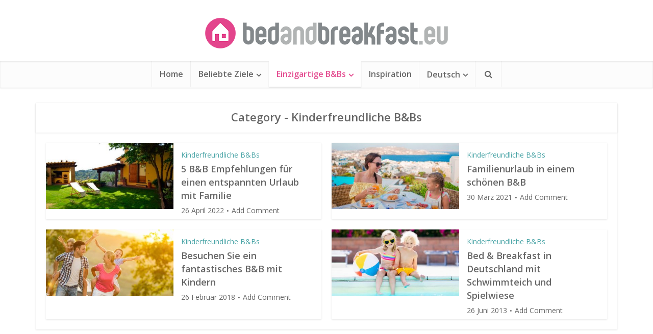

--- FILE ---
content_type: text/html; charset=UTF-8
request_url: https://www.bedandbreakfast.eu/blog/de/category/kinder-willkommen-2/
body_size: 16653
content:
<!DOCTYPE html>
<html lang="de-DE" class="no-js no-svg">

<head>

<meta http-equiv="Content-Type" content="text/html; charset=UTF-8" />
<meta name="viewport" content="user-scalable=yes, width=device-width, initial-scale=1.0, maximum-scale=1, minimum-scale=1">
<link rel="profile" href="https://gmpg.org/xfn/11" />

<meta name='robots' content='index, follow, max-image-preview:large, max-snippet:-1, max-video-preview:-1' />
	<style>img:is([sizes="auto" i], [sizes^="auto," i]) { contain-intrinsic-size: 3000px 1500px }</style>
	<link rel="alternate" hreflang="nl" href="https://www.bedandbreakfast.eu/blog/nl/category/kindvriendelijk-2/" />
<link rel="alternate" hreflang="en" href="https://www.bedandbreakfast.eu/blog/category/child-friendly-bb/" />
<link rel="alternate" hreflang="fr" href="https://www.bedandbreakfast.eu/blog/fr/category/enfants-bienvenus-2/" />
<link rel="alternate" hreflang="de" href="https://www.bedandbreakfast.eu/blog/de/category/kinder-willkommen-2/" />
<link rel="alternate" hreflang="it" href="https://www.bedandbreakfast.eu/blog/it/category/bambini-benvenuti-2/" />
<link rel="alternate" hreflang="es" href="https://www.bedandbreakfast.eu/blog/es/category/ninos-bienvenidos-2/" />
<link rel="alternate" hreflang="x-default" href="https://www.bedandbreakfast.eu/blog/category/child-friendly-bb/" />

	<!-- This site is optimized with the Yoast SEO plugin v26.7 - https://yoast.com/wordpress/plugins/seo/ -->
	<title>Kinderfreundliche B&amp;Bs Archives - Bed and Breakfast Blog | Bedandbreakfast.eu</title>
	<link rel="canonical" href="https://www.bedandbreakfast.eu/blog/de/category/kinder-willkommen-2/" />
	<meta property="og:locale" content="de_DE" />
	<meta property="og:type" content="article" />
	<meta property="og:title" content="Kinderfreundliche B&amp;Bs Archives - Bed and Breakfast Blog | Bedandbreakfast.eu" />
	<meta property="og:url" content="https://www.bedandbreakfast.eu/blog/de/category/kinder-willkommen-2/" />
	<meta property="og:site_name" content="Bed and Breakfast Blog | Bedandbreakfast.eu" />
	<meta name="twitter:card" content="summary_large_image" />
	<script type="application/ld+json" class="yoast-schema-graph">{"@context":"https://schema.org","@graph":[{"@type":"CollectionPage","@id":"https://www.bedandbreakfast.eu/blog/de/category/kinder-willkommen-2/","url":"https://www.bedandbreakfast.eu/blog/de/category/kinder-willkommen-2/","name":"Kinderfreundliche B&amp;Bs Archives - Bed and Breakfast Blog | Bedandbreakfast.eu","isPartOf":{"@id":"https://www.bedandbreakfast.eu/blog/nl/#website"},"primaryImageOfPage":{"@id":"https://www.bedandbreakfast.eu/blog/de/category/kinder-willkommen-2/#primaryimage"},"image":{"@id":"https://www.bedandbreakfast.eu/blog/de/category/kinder-willkommen-2/#primaryimage"},"thumbnailUrl":"https://blog.bedandbreakfast.eu/wp-content/uploads/2022/03/Header_family_BB.jpg","breadcrumb":{"@id":"https://www.bedandbreakfast.eu/blog/de/category/kinder-willkommen-2/#breadcrumb"},"inLanguage":"de"},{"@type":"ImageObject","inLanguage":"de","@id":"https://www.bedandbreakfast.eu/blog/de/category/kinder-willkommen-2/#primaryimage","url":"https://blog.bedandbreakfast.eu/wp-content/uploads/2022/03/Header_family_BB.jpg","contentUrl":"https://blog.bedandbreakfast.eu/wp-content/uploads/2022/03/Header_family_BB.jpg","width":1140,"height":453},{"@type":"BreadcrumbList","@id":"https://www.bedandbreakfast.eu/blog/de/category/kinder-willkommen-2/#breadcrumb","itemListElement":[{"@type":"ListItem","position":1,"name":"Home","item":"https://www.bedandbreakfast.eu/blog/de/"},{"@type":"ListItem","position":2,"name":"Kinderfreundliche B&amp;Bs"}]},{"@type":"WebSite","@id":"https://www.bedandbreakfast.eu/blog/nl/#website","url":"https://www.bedandbreakfast.eu/blog/nl/","name":"Bed and Breakfast Blog | Bedandbreakfast.eu","description":"Ein Blog von Bedandbreakfast.eu über ganz besondere Bed &amp; Breakfasts. Neue Inspirationen und Tipps für Übernachtungen und Kurztrips in Europas schönsten B&amp;Bs. ","potentialAction":[{"@type":"SearchAction","target":{"@type":"EntryPoint","urlTemplate":"https://www.bedandbreakfast.eu/blog/nl/?s={search_term_string}"},"query-input":{"@type":"PropertyValueSpecification","valueRequired":true,"valueName":"search_term_string"}}],"inLanguage":"de"}]}</script>
	<!-- / Yoast SEO plugin. -->


<link rel='dns-prefetch' href='//static.addtoany.com' />
<link rel='dns-prefetch' href='//stats.wp.com' />
<link rel='dns-prefetch' href='//fonts.googleapis.com' />
<link rel='dns-prefetch' href='//v0.wordpress.com' />
<link rel="alternate" type="application/rss+xml" title="Bed and Breakfast Blog | Bedandbreakfast.eu &raquo; Feed" href="https://www.bedandbreakfast.eu/blog/de/feed/" />
<link rel="alternate" type="application/rss+xml" title="Bed and Breakfast Blog | Bedandbreakfast.eu &raquo; Kommentar-Feed" href="https://www.bedandbreakfast.eu/blog/de/comments/feed/" />
<script type="text/javascript" id="wpp-js" src="https://blog.bedandbreakfast.eu/wp-content/plugins/wordpress-popular-posts/assets/js/wpp.min.js?ver=7.3.6" data-sampling="0" data-sampling-rate="100" data-api-url="https://www.bedandbreakfast.eu/blog/de/wp-json/wordpress-popular-posts" data-post-id="0" data-token="56b4f6596d" data-lang="0" data-debug="0"></script>
<link rel="alternate" type="application/rss+xml" title="Bed and Breakfast Blog | Bedandbreakfast.eu &raquo; Kinderfreundliche B&amp;Bs Kategorie-Feed" href="https://www.bedandbreakfast.eu/blog/de/category/kinder-willkommen-2/feed/" />
		<!-- This site uses the Google Analytics by MonsterInsights plugin v9.3.0 - Using Analytics tracking - https://www.monsterinsights.com/ -->
							<script src="//www.googletagmanager.com/gtag/js?id=G-H6R3J6L99F"  data-cfasync="false" data-wpfc-render="false" type="text/javascript" async></script>
			<script data-cfasync="false" data-wpfc-render="false" type="text/javascript">
				var mi_version = '9.3.0';
				var mi_track_user = true;
				var mi_no_track_reason = '';
								var MonsterInsightsDefaultLocations = {"page_location":"https:\/\/blog.bedandbreakfast.eu\/de\/category\/kinder-willkommen-2\/"};
				if ( typeof MonsterInsightsPrivacyGuardFilter === 'function' ) {
					var MonsterInsightsLocations = (typeof MonsterInsightsExcludeQuery === 'object') ? MonsterInsightsPrivacyGuardFilter( MonsterInsightsExcludeQuery ) : MonsterInsightsPrivacyGuardFilter( MonsterInsightsDefaultLocations );
				} else {
					var MonsterInsightsLocations = (typeof MonsterInsightsExcludeQuery === 'object') ? MonsterInsightsExcludeQuery : MonsterInsightsDefaultLocations;
				}

								var disableStrs = [
										'ga-disable-G-H6R3J6L99F',
									];

				/* Function to detect opted out users */
				function __gtagTrackerIsOptedOut() {
					for (var index = 0; index < disableStrs.length; index++) {
						if (document.cookie.indexOf(disableStrs[index] + '=true') > -1) {
							return true;
						}
					}

					return false;
				}

				/* Disable tracking if the opt-out cookie exists. */
				if (__gtagTrackerIsOptedOut()) {
					for (var index = 0; index < disableStrs.length; index++) {
						window[disableStrs[index]] = true;
					}
				}

				/* Opt-out function */
				function __gtagTrackerOptout() {
					for (var index = 0; index < disableStrs.length; index++) {
						document.cookie = disableStrs[index] + '=true; expires=Thu, 31 Dec 2099 23:59:59 UTC; path=/';
						window[disableStrs[index]] = true;
					}
				}

				if ('undefined' === typeof gaOptout) {
					function gaOptout() {
						__gtagTrackerOptout();
					}
				}
								window.dataLayer = window.dataLayer || [];

				window.MonsterInsightsDualTracker = {
					helpers: {},
					trackers: {},
				};
				if (mi_track_user) {
					function __gtagDataLayer() {
						dataLayer.push(arguments);
					}

					function __gtagTracker(type, name, parameters) {
						if (!parameters) {
							parameters = {};
						}

						if (parameters.send_to) {
							__gtagDataLayer.apply(null, arguments);
							return;
						}

						if (type === 'event') {
														parameters.send_to = monsterinsights_frontend.v4_id;
							var hookName = name;
							if (typeof parameters['event_category'] !== 'undefined') {
								hookName = parameters['event_category'] + ':' + name;
							}

							if (typeof MonsterInsightsDualTracker.trackers[hookName] !== 'undefined') {
								MonsterInsightsDualTracker.trackers[hookName](parameters);
							} else {
								__gtagDataLayer('event', name, parameters);
							}
							
						} else {
							__gtagDataLayer.apply(null, arguments);
						}
					}

					__gtagTracker('js', new Date());
					__gtagTracker('set', {
						'developer_id.dZGIzZG': true,
											});
					if ( MonsterInsightsLocations.page_location ) {
						__gtagTracker('set', MonsterInsightsLocations);
					}
										__gtagTracker('config', 'G-H6R3J6L99F', {"forceSSL":"true"} );
															window.gtag = __gtagTracker;										(function () {
						/* https://developers.google.com/analytics/devguides/collection/analyticsjs/ */
						/* ga and __gaTracker compatibility shim. */
						var noopfn = function () {
							return null;
						};
						var newtracker = function () {
							return new Tracker();
						};
						var Tracker = function () {
							return null;
						};
						var p = Tracker.prototype;
						p.get = noopfn;
						p.set = noopfn;
						p.send = function () {
							var args = Array.prototype.slice.call(arguments);
							args.unshift('send');
							__gaTracker.apply(null, args);
						};
						var __gaTracker = function () {
							var len = arguments.length;
							if (len === 0) {
								return;
							}
							var f = arguments[len - 1];
							if (typeof f !== 'object' || f === null || typeof f.hitCallback !== 'function') {
								if ('send' === arguments[0]) {
									var hitConverted, hitObject = false, action;
									if ('event' === arguments[1]) {
										if ('undefined' !== typeof arguments[3]) {
											hitObject = {
												'eventAction': arguments[3],
												'eventCategory': arguments[2],
												'eventLabel': arguments[4],
												'value': arguments[5] ? arguments[5] : 1,
											}
										}
									}
									if ('pageview' === arguments[1]) {
										if ('undefined' !== typeof arguments[2]) {
											hitObject = {
												'eventAction': 'page_view',
												'page_path': arguments[2],
											}
										}
									}
									if (typeof arguments[2] === 'object') {
										hitObject = arguments[2];
									}
									if (typeof arguments[5] === 'object') {
										Object.assign(hitObject, arguments[5]);
									}
									if ('undefined' !== typeof arguments[1].hitType) {
										hitObject = arguments[1];
										if ('pageview' === hitObject.hitType) {
											hitObject.eventAction = 'page_view';
										}
									}
									if (hitObject) {
										action = 'timing' === arguments[1].hitType ? 'timing_complete' : hitObject.eventAction;
										hitConverted = mapArgs(hitObject);
										__gtagTracker('event', action, hitConverted);
									}
								}
								return;
							}

							function mapArgs(args) {
								var arg, hit = {};
								var gaMap = {
									'eventCategory': 'event_category',
									'eventAction': 'event_action',
									'eventLabel': 'event_label',
									'eventValue': 'event_value',
									'nonInteraction': 'non_interaction',
									'timingCategory': 'event_category',
									'timingVar': 'name',
									'timingValue': 'value',
									'timingLabel': 'event_label',
									'page': 'page_path',
									'location': 'page_location',
									'title': 'page_title',
									'referrer' : 'page_referrer',
								};
								for (arg in args) {
																		if (!(!args.hasOwnProperty(arg) || !gaMap.hasOwnProperty(arg))) {
										hit[gaMap[arg]] = args[arg];
									} else {
										hit[arg] = args[arg];
									}
								}
								return hit;
							}

							try {
								f.hitCallback();
							} catch (ex) {
							}
						};
						__gaTracker.create = newtracker;
						__gaTracker.getByName = newtracker;
						__gaTracker.getAll = function () {
							return [];
						};
						__gaTracker.remove = noopfn;
						__gaTracker.loaded = true;
						window['__gaTracker'] = __gaTracker;
					})();
									} else {
										console.log("");
					(function () {
						function __gtagTracker() {
							return null;
						}

						window['__gtagTracker'] = __gtagTracker;
						window['gtag'] = __gtagTracker;
					})();
									}
			</script>
				<!-- / Google Analytics by MonsterInsights -->
		<script type="text/javascript">
/* <![CDATA[ */
window._wpemojiSettings = {"baseUrl":"https:\/\/s.w.org\/images\/core\/emoji\/15.0.3\/72x72\/","ext":".png","svgUrl":"https:\/\/s.w.org\/images\/core\/emoji\/15.0.3\/svg\/","svgExt":".svg","source":{"concatemoji":"https:\/\/blog.bedandbreakfast.eu\/wp-includes\/js\/wp-emoji-release.min.js?ver=6.7.4"}};
/*! This file is auto-generated */
!function(i,n){var o,s,e;function c(e){try{var t={supportTests:e,timestamp:(new Date).valueOf()};sessionStorage.setItem(o,JSON.stringify(t))}catch(e){}}function p(e,t,n){e.clearRect(0,0,e.canvas.width,e.canvas.height),e.fillText(t,0,0);var t=new Uint32Array(e.getImageData(0,0,e.canvas.width,e.canvas.height).data),r=(e.clearRect(0,0,e.canvas.width,e.canvas.height),e.fillText(n,0,0),new Uint32Array(e.getImageData(0,0,e.canvas.width,e.canvas.height).data));return t.every(function(e,t){return e===r[t]})}function u(e,t,n){switch(t){case"flag":return n(e,"\ud83c\udff3\ufe0f\u200d\u26a7\ufe0f","\ud83c\udff3\ufe0f\u200b\u26a7\ufe0f")?!1:!n(e,"\ud83c\uddfa\ud83c\uddf3","\ud83c\uddfa\u200b\ud83c\uddf3")&&!n(e,"\ud83c\udff4\udb40\udc67\udb40\udc62\udb40\udc65\udb40\udc6e\udb40\udc67\udb40\udc7f","\ud83c\udff4\u200b\udb40\udc67\u200b\udb40\udc62\u200b\udb40\udc65\u200b\udb40\udc6e\u200b\udb40\udc67\u200b\udb40\udc7f");case"emoji":return!n(e,"\ud83d\udc26\u200d\u2b1b","\ud83d\udc26\u200b\u2b1b")}return!1}function f(e,t,n){var r="undefined"!=typeof WorkerGlobalScope&&self instanceof WorkerGlobalScope?new OffscreenCanvas(300,150):i.createElement("canvas"),a=r.getContext("2d",{willReadFrequently:!0}),o=(a.textBaseline="top",a.font="600 32px Arial",{});return e.forEach(function(e){o[e]=t(a,e,n)}),o}function t(e){var t=i.createElement("script");t.src=e,t.defer=!0,i.head.appendChild(t)}"undefined"!=typeof Promise&&(o="wpEmojiSettingsSupports",s=["flag","emoji"],n.supports={everything:!0,everythingExceptFlag:!0},e=new Promise(function(e){i.addEventListener("DOMContentLoaded",e,{once:!0})}),new Promise(function(t){var n=function(){try{var e=JSON.parse(sessionStorage.getItem(o));if("object"==typeof e&&"number"==typeof e.timestamp&&(new Date).valueOf()<e.timestamp+604800&&"object"==typeof e.supportTests)return e.supportTests}catch(e){}return null}();if(!n){if("undefined"!=typeof Worker&&"undefined"!=typeof OffscreenCanvas&&"undefined"!=typeof URL&&URL.createObjectURL&&"undefined"!=typeof Blob)try{var e="postMessage("+f.toString()+"("+[JSON.stringify(s),u.toString(),p.toString()].join(",")+"));",r=new Blob([e],{type:"text/javascript"}),a=new Worker(URL.createObjectURL(r),{name:"wpTestEmojiSupports"});return void(a.onmessage=function(e){c(n=e.data),a.terminate(),t(n)})}catch(e){}c(n=f(s,u,p))}t(n)}).then(function(e){for(var t in e)n.supports[t]=e[t],n.supports.everything=n.supports.everything&&n.supports[t],"flag"!==t&&(n.supports.everythingExceptFlag=n.supports.everythingExceptFlag&&n.supports[t]);n.supports.everythingExceptFlag=n.supports.everythingExceptFlag&&!n.supports.flag,n.DOMReady=!1,n.readyCallback=function(){n.DOMReady=!0}}).then(function(){return e}).then(function(){var e;n.supports.everything||(n.readyCallback(),(e=n.source||{}).concatemoji?t(e.concatemoji):e.wpemoji&&e.twemoji&&(t(e.twemoji),t(e.wpemoji)))}))}((window,document),window._wpemojiSettings);
/* ]]> */
</script>
<style id='wp-emoji-styles-inline-css' type='text/css'>

	img.wp-smiley, img.emoji {
		display: inline !important;
		border: none !important;
		box-shadow: none !important;
		height: 1em !important;
		width: 1em !important;
		margin: 0 0.07em !important;
		vertical-align: -0.1em !important;
		background: none !important;
		padding: 0 !important;
	}
</style>
<link rel='stylesheet' id='wp-block-library-css' href='https://blog.bedandbreakfast.eu/wp-includes/css/dist/block-library/style.min.css?ver=6.7.4' type='text/css' media='all' />
<style id='co-authors-plus-coauthors-style-inline-css' type='text/css'>
.wp-block-co-authors-plus-coauthors.is-layout-flow [class*=wp-block-co-authors-plus]{display:inline}

</style>
<style id='co-authors-plus-avatar-style-inline-css' type='text/css'>
.wp-block-co-authors-plus-avatar :where(img){height:auto;max-width:100%;vertical-align:bottom}.wp-block-co-authors-plus-coauthors.is-layout-flow .wp-block-co-authors-plus-avatar :where(img){vertical-align:middle}.wp-block-co-authors-plus-avatar:is(.alignleft,.alignright){display:table}.wp-block-co-authors-plus-avatar.aligncenter{display:table;margin-inline:auto}

</style>
<style id='co-authors-plus-image-style-inline-css' type='text/css'>
.wp-block-co-authors-plus-image{margin-bottom:0}.wp-block-co-authors-plus-image :where(img){height:auto;max-width:100%;vertical-align:bottom}.wp-block-co-authors-plus-coauthors.is-layout-flow .wp-block-co-authors-plus-image :where(img){vertical-align:middle}.wp-block-co-authors-plus-image:is(.alignfull,.alignwide) :where(img){width:100%}.wp-block-co-authors-plus-image:is(.alignleft,.alignright){display:table}.wp-block-co-authors-plus-image.aligncenter{display:table;margin-inline:auto}

</style>
<link rel='stylesheet' id='mediaelement-css' href='https://blog.bedandbreakfast.eu/wp-includes/js/mediaelement/mediaelementplayer-legacy.min.css?ver=4.2.17' type='text/css' media='all' />
<link rel='stylesheet' id='wp-mediaelement-css' href='https://blog.bedandbreakfast.eu/wp-includes/js/mediaelement/wp-mediaelement.min.css?ver=6.7.4' type='text/css' media='all' />
<style id='jetpack-sharing-buttons-style-inline-css' type='text/css'>
.jetpack-sharing-buttons__services-list{display:flex;flex-direction:row;flex-wrap:wrap;gap:0;list-style-type:none;margin:5px;padding:0}.jetpack-sharing-buttons__services-list.has-small-icon-size{font-size:12px}.jetpack-sharing-buttons__services-list.has-normal-icon-size{font-size:16px}.jetpack-sharing-buttons__services-list.has-large-icon-size{font-size:24px}.jetpack-sharing-buttons__services-list.has-huge-icon-size{font-size:36px}@media print{.jetpack-sharing-buttons__services-list{display:none!important}}.editor-styles-wrapper .wp-block-jetpack-sharing-buttons{gap:0;padding-inline-start:0}ul.jetpack-sharing-buttons__services-list.has-background{padding:1.25em 2.375em}
</style>
<style id='classic-theme-styles-inline-css' type='text/css'>
/*! This file is auto-generated */
.wp-block-button__link{color:#fff;background-color:#32373c;border-radius:9999px;box-shadow:none;text-decoration:none;padding:calc(.667em + 2px) calc(1.333em + 2px);font-size:1.125em}.wp-block-file__button{background:#32373c;color:#fff;text-decoration:none}
</style>
<style id='global-styles-inline-css' type='text/css'>
:root{--wp--preset--aspect-ratio--square: 1;--wp--preset--aspect-ratio--4-3: 4/3;--wp--preset--aspect-ratio--3-4: 3/4;--wp--preset--aspect-ratio--3-2: 3/2;--wp--preset--aspect-ratio--2-3: 2/3;--wp--preset--aspect-ratio--16-9: 16/9;--wp--preset--aspect-ratio--9-16: 9/16;--wp--preset--color--black: #000000;--wp--preset--color--cyan-bluish-gray: #abb8c3;--wp--preset--color--white: #ffffff;--wp--preset--color--pale-pink: #f78da7;--wp--preset--color--vivid-red: #cf2e2e;--wp--preset--color--luminous-vivid-orange: #ff6900;--wp--preset--color--luminous-vivid-amber: #fcb900;--wp--preset--color--light-green-cyan: #7bdcb5;--wp--preset--color--vivid-green-cyan: #00d084;--wp--preset--color--pale-cyan-blue: #8ed1fc;--wp--preset--color--vivid-cyan-blue: #0693e3;--wp--preset--color--vivid-purple: #9b51e0;--wp--preset--color--vce-acc: #49a4a6;--wp--preset--color--vce-meta: #666666;--wp--preset--color--vce-txt: #666666;--wp--preset--color--vce-bg: #ffffff;--wp--preset--color--vce-cat-0: ;--wp--preset--gradient--vivid-cyan-blue-to-vivid-purple: linear-gradient(135deg,rgba(6,147,227,1) 0%,rgb(155,81,224) 100%);--wp--preset--gradient--light-green-cyan-to-vivid-green-cyan: linear-gradient(135deg,rgb(122,220,180) 0%,rgb(0,208,130) 100%);--wp--preset--gradient--luminous-vivid-amber-to-luminous-vivid-orange: linear-gradient(135deg,rgba(252,185,0,1) 0%,rgba(255,105,0,1) 100%);--wp--preset--gradient--luminous-vivid-orange-to-vivid-red: linear-gradient(135deg,rgba(255,105,0,1) 0%,rgb(207,46,46) 100%);--wp--preset--gradient--very-light-gray-to-cyan-bluish-gray: linear-gradient(135deg,rgb(238,238,238) 0%,rgb(169,184,195) 100%);--wp--preset--gradient--cool-to-warm-spectrum: linear-gradient(135deg,rgb(74,234,220) 0%,rgb(151,120,209) 20%,rgb(207,42,186) 40%,rgb(238,44,130) 60%,rgb(251,105,98) 80%,rgb(254,248,76) 100%);--wp--preset--gradient--blush-light-purple: linear-gradient(135deg,rgb(255,206,236) 0%,rgb(152,150,240) 100%);--wp--preset--gradient--blush-bordeaux: linear-gradient(135deg,rgb(254,205,165) 0%,rgb(254,45,45) 50%,rgb(107,0,62) 100%);--wp--preset--gradient--luminous-dusk: linear-gradient(135deg,rgb(255,203,112) 0%,rgb(199,81,192) 50%,rgb(65,88,208) 100%);--wp--preset--gradient--pale-ocean: linear-gradient(135deg,rgb(255,245,203) 0%,rgb(182,227,212) 50%,rgb(51,167,181) 100%);--wp--preset--gradient--electric-grass: linear-gradient(135deg,rgb(202,248,128) 0%,rgb(113,206,126) 100%);--wp--preset--gradient--midnight: linear-gradient(135deg,rgb(2,3,129) 0%,rgb(40,116,252) 100%);--wp--preset--font-size--small: 13px;--wp--preset--font-size--medium: 20px;--wp--preset--font-size--large: 21px;--wp--preset--font-size--x-large: 42px;--wp--preset--font-size--normal: 16px;--wp--preset--font-size--huge: 28px;--wp--preset--spacing--20: 0.44rem;--wp--preset--spacing--30: 0.67rem;--wp--preset--spacing--40: 1rem;--wp--preset--spacing--50: 1.5rem;--wp--preset--spacing--60: 2.25rem;--wp--preset--spacing--70: 3.38rem;--wp--preset--spacing--80: 5.06rem;--wp--preset--shadow--natural: 6px 6px 9px rgba(0, 0, 0, 0.2);--wp--preset--shadow--deep: 12px 12px 50px rgba(0, 0, 0, 0.4);--wp--preset--shadow--sharp: 6px 6px 0px rgba(0, 0, 0, 0.2);--wp--preset--shadow--outlined: 6px 6px 0px -3px rgba(255, 255, 255, 1), 6px 6px rgba(0, 0, 0, 1);--wp--preset--shadow--crisp: 6px 6px 0px rgba(0, 0, 0, 1);}:where(.is-layout-flex){gap: 0.5em;}:where(.is-layout-grid){gap: 0.5em;}body .is-layout-flex{display: flex;}.is-layout-flex{flex-wrap: wrap;align-items: center;}.is-layout-flex > :is(*, div){margin: 0;}body .is-layout-grid{display: grid;}.is-layout-grid > :is(*, div){margin: 0;}:where(.wp-block-columns.is-layout-flex){gap: 2em;}:where(.wp-block-columns.is-layout-grid){gap: 2em;}:where(.wp-block-post-template.is-layout-flex){gap: 1.25em;}:where(.wp-block-post-template.is-layout-grid){gap: 1.25em;}.has-black-color{color: var(--wp--preset--color--black) !important;}.has-cyan-bluish-gray-color{color: var(--wp--preset--color--cyan-bluish-gray) !important;}.has-white-color{color: var(--wp--preset--color--white) !important;}.has-pale-pink-color{color: var(--wp--preset--color--pale-pink) !important;}.has-vivid-red-color{color: var(--wp--preset--color--vivid-red) !important;}.has-luminous-vivid-orange-color{color: var(--wp--preset--color--luminous-vivid-orange) !important;}.has-luminous-vivid-amber-color{color: var(--wp--preset--color--luminous-vivid-amber) !important;}.has-light-green-cyan-color{color: var(--wp--preset--color--light-green-cyan) !important;}.has-vivid-green-cyan-color{color: var(--wp--preset--color--vivid-green-cyan) !important;}.has-pale-cyan-blue-color{color: var(--wp--preset--color--pale-cyan-blue) !important;}.has-vivid-cyan-blue-color{color: var(--wp--preset--color--vivid-cyan-blue) !important;}.has-vivid-purple-color{color: var(--wp--preset--color--vivid-purple) !important;}.has-black-background-color{background-color: var(--wp--preset--color--black) !important;}.has-cyan-bluish-gray-background-color{background-color: var(--wp--preset--color--cyan-bluish-gray) !important;}.has-white-background-color{background-color: var(--wp--preset--color--white) !important;}.has-pale-pink-background-color{background-color: var(--wp--preset--color--pale-pink) !important;}.has-vivid-red-background-color{background-color: var(--wp--preset--color--vivid-red) !important;}.has-luminous-vivid-orange-background-color{background-color: var(--wp--preset--color--luminous-vivid-orange) !important;}.has-luminous-vivid-amber-background-color{background-color: var(--wp--preset--color--luminous-vivid-amber) !important;}.has-light-green-cyan-background-color{background-color: var(--wp--preset--color--light-green-cyan) !important;}.has-vivid-green-cyan-background-color{background-color: var(--wp--preset--color--vivid-green-cyan) !important;}.has-pale-cyan-blue-background-color{background-color: var(--wp--preset--color--pale-cyan-blue) !important;}.has-vivid-cyan-blue-background-color{background-color: var(--wp--preset--color--vivid-cyan-blue) !important;}.has-vivid-purple-background-color{background-color: var(--wp--preset--color--vivid-purple) !important;}.has-black-border-color{border-color: var(--wp--preset--color--black) !important;}.has-cyan-bluish-gray-border-color{border-color: var(--wp--preset--color--cyan-bluish-gray) !important;}.has-white-border-color{border-color: var(--wp--preset--color--white) !important;}.has-pale-pink-border-color{border-color: var(--wp--preset--color--pale-pink) !important;}.has-vivid-red-border-color{border-color: var(--wp--preset--color--vivid-red) !important;}.has-luminous-vivid-orange-border-color{border-color: var(--wp--preset--color--luminous-vivid-orange) !important;}.has-luminous-vivid-amber-border-color{border-color: var(--wp--preset--color--luminous-vivid-amber) !important;}.has-light-green-cyan-border-color{border-color: var(--wp--preset--color--light-green-cyan) !important;}.has-vivid-green-cyan-border-color{border-color: var(--wp--preset--color--vivid-green-cyan) !important;}.has-pale-cyan-blue-border-color{border-color: var(--wp--preset--color--pale-cyan-blue) !important;}.has-vivid-cyan-blue-border-color{border-color: var(--wp--preset--color--vivid-cyan-blue) !important;}.has-vivid-purple-border-color{border-color: var(--wp--preset--color--vivid-purple) !important;}.has-vivid-cyan-blue-to-vivid-purple-gradient-background{background: var(--wp--preset--gradient--vivid-cyan-blue-to-vivid-purple) !important;}.has-light-green-cyan-to-vivid-green-cyan-gradient-background{background: var(--wp--preset--gradient--light-green-cyan-to-vivid-green-cyan) !important;}.has-luminous-vivid-amber-to-luminous-vivid-orange-gradient-background{background: var(--wp--preset--gradient--luminous-vivid-amber-to-luminous-vivid-orange) !important;}.has-luminous-vivid-orange-to-vivid-red-gradient-background{background: var(--wp--preset--gradient--luminous-vivid-orange-to-vivid-red) !important;}.has-very-light-gray-to-cyan-bluish-gray-gradient-background{background: var(--wp--preset--gradient--very-light-gray-to-cyan-bluish-gray) !important;}.has-cool-to-warm-spectrum-gradient-background{background: var(--wp--preset--gradient--cool-to-warm-spectrum) !important;}.has-blush-light-purple-gradient-background{background: var(--wp--preset--gradient--blush-light-purple) !important;}.has-blush-bordeaux-gradient-background{background: var(--wp--preset--gradient--blush-bordeaux) !important;}.has-luminous-dusk-gradient-background{background: var(--wp--preset--gradient--luminous-dusk) !important;}.has-pale-ocean-gradient-background{background: var(--wp--preset--gradient--pale-ocean) !important;}.has-electric-grass-gradient-background{background: var(--wp--preset--gradient--electric-grass) !important;}.has-midnight-gradient-background{background: var(--wp--preset--gradient--midnight) !important;}.has-small-font-size{font-size: var(--wp--preset--font-size--small) !important;}.has-medium-font-size{font-size: var(--wp--preset--font-size--medium) !important;}.has-large-font-size{font-size: var(--wp--preset--font-size--large) !important;}.has-x-large-font-size{font-size: var(--wp--preset--font-size--x-large) !important;}
:where(.wp-block-post-template.is-layout-flex){gap: 1.25em;}:where(.wp-block-post-template.is-layout-grid){gap: 1.25em;}
:where(.wp-block-columns.is-layout-flex){gap: 2em;}:where(.wp-block-columns.is-layout-grid){gap: 2em;}
:root :where(.wp-block-pullquote){font-size: 1.5em;line-height: 1.6;}
</style>
<link rel='stylesheet' id='mks_shortcodes_simple_line_icons-css' href='https://blog.bedandbreakfast.eu/wp-content/plugins/meks-flexible-shortcodes/css/simple-line/simple-line-icons.css?ver=1.3.8' type='text/css' media='screen' />
<link rel='stylesheet' id='mks_shortcodes_css-css' href='https://blog.bedandbreakfast.eu/wp-content/plugins/meks-flexible-shortcodes/css/style.css?ver=1.3.8' type='text/css' media='screen' />
<link rel='stylesheet' id='ppress-frontend-css' href='https://blog.bedandbreakfast.eu/wp-content/plugins/wp-user-avatar/assets/css/frontend.min.css?ver=4.16.8' type='text/css' media='all' />
<link rel='stylesheet' id='ppress-flatpickr-css' href='https://blog.bedandbreakfast.eu/wp-content/plugins/wp-user-avatar/assets/flatpickr/flatpickr.min.css?ver=4.16.8' type='text/css' media='all' />
<link rel='stylesheet' id='ppress-select2-css' href='https://blog.bedandbreakfast.eu/wp-content/plugins/wp-user-avatar/assets/select2/select2.min.css?ver=6.7.4' type='text/css' media='all' />
<link rel='stylesheet' id='wpml-legacy-horizontal-list-0-css' href='https://blog.bedandbreakfast.eu/wp-content/plugins/sitepress-multilingual-cms/templates/language-switchers/legacy-list-horizontal/style.min.css?ver=1' type='text/css' media='all' />
<style id='wpml-legacy-horizontal-list-0-inline-css' type='text/css'>
.wpml-ls-statics-shortcode_actions, .wpml-ls-statics-shortcode_actions .wpml-ls-sub-menu, .wpml-ls-statics-shortcode_actions a {border-color:#cdcdcd;}.wpml-ls-statics-shortcode_actions a, .wpml-ls-statics-shortcode_actions .wpml-ls-sub-menu a, .wpml-ls-statics-shortcode_actions .wpml-ls-sub-menu a:link, .wpml-ls-statics-shortcode_actions li:not(.wpml-ls-current-language) .wpml-ls-link, .wpml-ls-statics-shortcode_actions li:not(.wpml-ls-current-language) .wpml-ls-link:link {color:#444444;background-color:#ffffff;}.wpml-ls-statics-shortcode_actions .wpml-ls-sub-menu a:hover,.wpml-ls-statics-shortcode_actions .wpml-ls-sub-menu a:focus, .wpml-ls-statics-shortcode_actions .wpml-ls-sub-menu a:link:hover, .wpml-ls-statics-shortcode_actions .wpml-ls-sub-menu a:link:focus {color:#000000;background-color:#eeeeee;}.wpml-ls-statics-shortcode_actions .wpml-ls-current-language > a {color:#444444;background-color:#ffffff;}.wpml-ls-statics-shortcode_actions .wpml-ls-current-language:hover>a, .wpml-ls-statics-shortcode_actions .wpml-ls-current-language>a:focus {color:#000000;background-color:#eeeeee;}
</style>
<link rel='stylesheet' id='wpml-menu-item-0-css' href='https://blog.bedandbreakfast.eu/wp-content/plugins/sitepress-multilingual-cms/templates/language-switchers/menu-item/style.min.css?ver=1' type='text/css' media='all' />
<link rel='stylesheet' id='wordpress-popular-posts-css-css' href='https://blog.bedandbreakfast.eu/wp-content/plugins/wordpress-popular-posts/assets/css/wpp.css?ver=7.3.6' type='text/css' media='all' />
<link rel='stylesheet' id='vce-fonts-css' href='https://fonts.googleapis.com/css2?family=Open%20Sans:wght@400;600' type='text/css' media='all' />
<link rel='stylesheet' id='vce-style-css' href='https://blog.bedandbreakfast.eu/wp-content/themes/voice/assets/css/min.css?ver=3.0.3' type='text/css' media='all' />
<style id='vce-style-inline-css' type='text/css'>
body, button, input, select, textarea {font-size: 1.6rem;}.vce-single .entry-headline p{font-size: 2.2rem;}.main-navigation a{font-size: 1.6rem;}.sidebar .widget-title{font-size: 1.8rem;}.sidebar .widget, .vce-lay-c .entry-content, .vce-lay-h .entry-content {font-size: 1.4rem;}.vce-featured-link-article{font-size: 5.2rem;}.vce-featured-grid-big.vce-featured-grid .vce-featured-link-article{font-size: 3.4rem;}.vce-featured-grid .vce-featured-link-article{font-size: 2.2rem;}h1 { font-size: 4.5rem; }h2 { font-size: 4.0rem; }h3 { font-size: 3.5rem; }h4 { font-size: 2.5rem; }h5 { font-size: 2.0rem; }h6 { font-size: 1.8rem; }.comment-reply-title, .main-box-title{font-size: 2.2rem;}h1.entry-title{font-size: 4.5rem;}.vce-lay-a .entry-title a{font-size: 3.4rem;}.vce-lay-b .entry-title{font-size: 2.4rem;}.vce-lay-c .entry-title, .vce-sid-none .vce-lay-c .entry-title{font-size: 2.2rem;}.vce-lay-d .entry-title{font-size: 1.5rem;}.vce-lay-e .entry-title{font-size: 1.4rem;}.vce-lay-f .entry-title{font-size: 1.4rem;}.vce-lay-g .entry-title a, .vce-lay-g .entry-title a:hover{font-size: 3.0rem;}.vce-lay-h .entry-title{font-size: 2.4rem;}.entry-meta div,.entry-meta div a,.vce-lay-g .meta-item,.vce-lay-c .meta-item{font-size: 1.4rem;}.vce-lay-d .meta-category a,.vce-lay-d .entry-meta div,.vce-lay-d .entry-meta div a,.vce-lay-e .entry-meta div,.vce-lay-e .entry-meta div a,.vce-lay-e .fn,.vce-lay-e .meta-item{font-size: 1.3rem;}body {background-color:#ffffff;}body,.mks_author_widget h3,.site-description,.meta-category a,textarea {font-family: 'Open Sans';font-weight: 400;}h1,h2,h3,h4,h5,h6,blockquote,.vce-post-link,.site-title,.site-title a,.main-box-title,.comment-reply-title,.entry-title a,.vce-single .entry-headline p,.vce-prev-next-link,.author-title,.mks_pullquote,.widget_rss ul li .rsswidget,#bbpress-forums .bbp-forum-title,#bbpress-forums .bbp-topic-permalink {font-family: 'Open Sans';font-weight: 600;}.main-navigation a,.sidr a{font-family: 'Open Sans';font-weight: 600;}.vce-single .entry-content,.vce-single .entry-headline,.vce-single .entry-footer,.vce-share-bar {width: 600px;}.vce-lay-a .lay-a-content{width: 600px;max-width: 600px;}.vce-page .entry-content,.vce-page .entry-title-page {width: 600px;}.vce-sid-none .vce-single .entry-content,.vce-sid-none .vce-single .entry-headline,.vce-sid-none .vce-single .entry-footer {width: 600px;}.vce-sid-none .vce-page .entry-content,.vce-sid-none .vce-page .entry-title-page,.error404 .entry-content {width: 600px;max-width: 600px;}body, button, input, select, textarea{color: #666666;}h1,h2,h3,h4,h5,h6,.entry-title a,.prev-next-nav a,#bbpress-forums .bbp-forum-title, #bbpress-forums .bbp-topic-permalink,.woocommerce ul.products li.product .price .amount{color: #666666;}a,.entry-title a:hover,.vce-prev-next-link:hover,.vce-author-links a:hover,.required,.error404 h4,.prev-next-nav a:hover,#bbpress-forums .bbp-forum-title:hover, #bbpress-forums .bbp-topic-permalink:hover,.woocommerce ul.products li.product h3:hover,.woocommerce ul.products li.product h3:hover mark,.main-box-title a:hover{color: #49a4a6;}.vce-square,.vce-main-content .mejs-controls .mejs-time-rail .mejs-time-current,button,input[type="button"],input[type="reset"],input[type="submit"],.vce-button,.pagination-wapper a,#vce-pagination .next.page-numbers,#vce-pagination .prev.page-numbers,#vce-pagination .page-numbers,#vce-pagination .page-numbers.current,.vce-link-pages a,#vce-pagination a,.vce-load-more a,.vce-slider-pagination .owl-nav > div,.vce-mega-menu-posts-wrap .owl-nav > div,.comment-reply-link:hover,.vce-featured-section a,.vce-lay-g .vce-featured-info .meta-category a,.vce-404-menu a,.vce-post.sticky .meta-image:before,#vce-pagination .page-numbers:hover,#bbpress-forums .bbp-pagination .current,#bbpress-forums .bbp-pagination a:hover,.woocommerce #respond input#submit,.woocommerce a.button,.woocommerce button.button,.woocommerce input.button,.woocommerce ul.products li.product .added_to_cart,.woocommerce #respond input#submit:hover,.woocommerce a.button:hover,.woocommerce button.button:hover,.woocommerce input.button:hover,.woocommerce ul.products li.product .added_to_cart:hover,.woocommerce #respond input#submit.alt,.woocommerce a.button.alt,.woocommerce button.button.alt,.woocommerce input.button.alt,.woocommerce #respond input#submit.alt:hover, .woocommerce a.button.alt:hover, .woocommerce button.button.alt:hover, .woocommerce input.button.alt:hover,.woocommerce span.onsale,.woocommerce .widget_price_filter .ui-slider .ui-slider-range,.woocommerce .widget_price_filter .ui-slider .ui-slider-handle,.comments-holder .navigation .page-numbers.current,.vce-lay-a .vce-read-more:hover,.vce-lay-c .vce-read-more:hover,body div.wpforms-container-full .wpforms-form input[type=submit], body div.wpforms-container-full .wpforms-form button[type=submit], body div.wpforms-container-full .wpforms-form .wpforms-page-button,body div.wpforms-container-full .wpforms-form input[type=submit]:hover, body div.wpforms-container-full .wpforms-form button[type=submit]:hover, body div.wpforms-container-full .wpforms-form .wpforms-page-button:hover,.wp-block-search__button {background-color: #49a4a6;}#vce-pagination .page-numbers,.comments-holder .navigation .page-numbers{background: transparent;color: #49a4a6;border: 1px solid #49a4a6;}.comments-holder .navigation .page-numbers:hover{background: #49a4a6;border: 1px solid #49a4a6;}.bbp-pagination-links a{background: transparent;color: #49a4a6;border: 1px solid #49a4a6 !important;}#vce-pagination .page-numbers.current,.bbp-pagination-links span.current,.comments-holder .navigation .page-numbers.current{border: 1px solid #49a4a6;}.widget_categories .cat-item:before,.widget_categories .cat-item .count{background: #49a4a6;}.comment-reply-link,.vce-lay-a .vce-read-more,.vce-lay-c .vce-read-more{border: 1px solid #49a4a6;}.entry-meta div,.entry-meta-count,.entry-meta div a,.comment-metadata a,.meta-category span,.meta-author-wrapped,.wp-caption .wp-caption-text,.widget_rss .rss-date,.sidebar cite,.site-footer cite,.sidebar .vce-post-list .entry-meta div,.sidebar .vce-post-list .entry-meta div a,.sidebar .vce-post-list .fn,.sidebar .vce-post-list .fn a,.site-footer .vce-post-list .entry-meta div,.site-footer .vce-post-list .entry-meta div a,.site-footer .vce-post-list .fn,.site-footer .vce-post-list .fn a,#bbpress-forums .bbp-topic-started-by,#bbpress-forums .bbp-topic-started-in,#bbpress-forums .bbp-forum-info .bbp-forum-content,#bbpress-forums p.bbp-topic-meta,span.bbp-admin-links a,.bbp-reply-post-date,#bbpress-forums li.bbp-header,#bbpress-forums li.bbp-footer,.woocommerce .woocommerce-result-count,.woocommerce .product_meta{color: #666666;}.main-box-title, .comment-reply-title, .main-box-head{background: #ffffff;color: #666666;}.main-box-title a{color: #666666;}.sidebar .widget .widget-title a{color: #666666;}.main-box,.comment-respond,.prev-next-nav{background: #ffffff;}.vce-post,ul.comment-list > li.comment,.main-box-single,.ie8 .vce-single,#disqus_thread,.vce-author-card,.vce-author-card .vce-content-outside,.mks-bredcrumbs-container,ul.comment-list > li.pingback{background: #ffffff;}.mks_tabs.horizontal .mks_tab_nav_item.active{border-bottom: 1px solid #ffffff;}.mks_tabs.horizontal .mks_tab_item,.mks_tabs.vertical .mks_tab_nav_item.active,.mks_tabs.horizontal .mks_tab_nav_item.active{background: #ffffff;}.mks_tabs.vertical .mks_tab_nav_item.active{border-right: 1px solid #ffffff;}#vce-pagination,.vce-slider-pagination .owl-controls,.vce-content-outside,.comments-holder .navigation{background: #ffffff;}.sidebar .widget-title{background: #ffffff;color: #555555;}.sidebar .widget{background: #f8f8f8;}.sidebar .widget,.sidebar .widget li a,.sidebar .mks_author_widget h3 a,.sidebar .mks_author_widget h3,.sidebar .vce-search-form .vce-search-input,.sidebar .vce-search-form .vce-search-input:focus{color: #444444;}.sidebar .widget li a:hover,.sidebar .widget a,.widget_nav_menu li.menu-item-has-children:hover:after,.widget_pages li.page_item_has_children:hover:after{color: #e3458c;}.sidebar .tagcloud a {border: 1px solid #e3458c;}.sidebar .mks_author_link,.sidebar .tagcloud a:hover,.sidebar .mks_themeforest_widget .more,.sidebar button,.sidebar input[type="button"],.sidebar input[type="reset"],.sidebar input[type="submit"],.sidebar .vce-button,.sidebar .bbp_widget_login .button{background-color: #e3458c;}.sidebar .mks_author_widget .mks_autor_link_wrap,.sidebar .mks_themeforest_widget .mks_read_more,.widget .meks-instagram-follow-link {background: #f0f0f0;}.sidebar #wp-calendar caption,.sidebar .recentcomments,.sidebar .post-date,.sidebar #wp-calendar tbody{color: rgba(68,68,68,0.7);}.site-footer{background: #f8f8f8;}.site-footer .widget-title{color: #e3458c;}.site-footer,.site-footer .widget,.site-footer .widget li a,.site-footer .mks_author_widget h3 a,.site-footer .mks_author_widget h3,.site-footer .vce-search-form .vce-search-input,.site-footer .vce-search-form .vce-search-input:focus{color: #555555;}.site-footer .widget li a:hover,.site-footer .widget a,.site-info a{color: #555555;}.site-footer .tagcloud a {border: 1px solid #555555;}.site-footer .mks_author_link,.site-footer .mks_themeforest_widget .more,.site-footer button,.site-footer input[type="button"],.site-footer input[type="reset"],.site-footer input[type="submit"],.site-footer .vce-button,.site-footer .tagcloud a:hover{background-color: #555555;}.site-footer #wp-calendar caption,.site-footer .recentcomments,.site-footer .post-date,.site-footer #wp-calendar tbody,.site-footer .site-info{color: rgba(85,85,85,0.7);}.top-header,.top-nav-menu li .sub-menu{background: #f0f0f0;}.top-header,.top-header a{color: #ffffff;}.top-header .vce-search-form .vce-search-input,.top-header .vce-search-input:focus,.top-header .vce-search-submit{color: #ffffff;}.top-header .vce-search-form .vce-search-input::-webkit-input-placeholder { color: #ffffff;}.top-header .vce-search-form .vce-search-input:-moz-placeholder { color: #ffffff;}.top-header .vce-search-form .vce-search-input::-moz-placeholder { color: #ffffff;}.top-header .vce-search-form .vce-search-input:-ms-input-placeholder { color: #ffffff;}.header-1-wrapper{height: 120px;padding-top: 15px;}.header-2-wrapper,.header-3-wrapper{height: 120px;}.header-2-wrapper .site-branding,.header-3-wrapper .site-branding{top: 15px;left: 0px;}.site-title a, .site-title a:hover{color: #232323;}.site-description{color: #aaaaaa;}.main-header{background-color: #ffffff;}.header-bottom-wrapper{background: #fcfcfc;}.vce-header-ads{margin: 15px 0;}.header-3-wrapper .nav-menu > li > a{padding: 50px 15px;}.header-sticky,.sidr{background: rgba(252,252,252,0.95);}.ie8 .header-sticky{background: #ffffff;}.main-navigation a,.nav-menu .vce-mega-menu > .sub-menu > li > a,.sidr li a,.vce-menu-parent{color: #666666;}.nav-menu > li:hover > a,.nav-menu > .current_page_item > a,.nav-menu > .current-menu-item > a,.nav-menu > .current-menu-ancestor > a,.main-navigation a.vce-item-selected,.main-navigation ul ul li:hover > a,.nav-menu ul .current-menu-item a,.nav-menu ul .current_page_item a,.vce-menu-parent:hover,.sidr li a:hover,.sidr li.sidr-class-current_page_item > a,.main-navigation li.current-menu-item.fa:before,.vce-responsive-nav{color: #e44e91;}#sidr-id-vce_main_navigation_menu .soc-nav-menu li a:hover {color: #ffffff;}.nav-menu > li:hover > a,.nav-menu > .current_page_item > a,.nav-menu > .current-menu-item > a,.nav-menu > .current-menu-ancestor > a,.main-navigation a.vce-item-selected,.main-navigation ul ul,.header-sticky .nav-menu > .current_page_item:hover > a,.header-sticky .nav-menu > .current-menu-item:hover > a,.header-sticky .nav-menu > .current-menu-ancestor:hover > a,.header-sticky .main-navigation a.vce-item-selected:hover{background-color: #ffffff;}.search-header-wrap ul {border-top: 2px solid #e44e91;}.vce-cart-icon a.vce-custom-cart span,.sidr-class-vce-custom-cart .sidr-class-vce-cart-count {background: #e44e91;font-family: 'Open Sans';}.vce-border-top .main-box-title{border-top: 2px solid #49a4a6;}.tagcloud a:hover,.sidebar .widget .mks_author_link,.sidebar .widget.mks_themeforest_widget .more,.site-footer .widget .mks_author_link,.site-footer .widget.mks_themeforest_widget .more,.vce-lay-g .entry-meta div,.vce-lay-g .fn,.vce-lay-g .fn a{color: #FFF;}.vce-featured-header .vce-featured-header-background{opacity: 0.5}.vce-featured-grid .vce-featured-header-background,.vce-post-big .vce-post-img:after,.vce-post-slider .vce-post-img:after{opacity: 0.5}.vce-featured-grid .owl-item:hover .vce-grid-text .vce-featured-header-background,.vce-post-big li:hover .vce-post-img:after,.vce-post-slider li:hover .vce-post-img:after {opacity: 0.8}.vce-featured-grid.vce-featured-grid-big .vce-featured-header-background,.vce-post-big .vce-post-img:after,.vce-post-slider .vce-post-img:after{opacity: 0.5}.vce-featured-grid.vce-featured-grid-big .owl-item:hover .vce-grid-text .vce-featured-header-background,.vce-post-big li:hover .vce-post-img:after,.vce-post-slider li:hover .vce-post-img:after {opacity: 0.8}#back-top {background: #49a4a6}.sidr input[type=text]{background: rgba(102,102,102,0.1);color: rgba(102,102,102,0.5);}.is-style-solid-color{background-color: #49a4a6;color: #ffffff;}.wp-block-image figcaption{color: #666666;}.wp-block-cover .wp-block-cover-image-text, .wp-block-cover .wp-block-cover-text, .wp-block-cover h2, .wp-block-cover-image .wp-block-cover-image-text, .wp-block-cover-image .wp-block-cover-text, .wp-block-cover-image h2,p.has-drop-cap:not(:focus)::first-letter,p.wp-block-subhead{font-family: 'Open Sans';font-weight: 600;}.wp-block-cover .wp-block-cover-image-text, .wp-block-cover .wp-block-cover-text, .wp-block-cover h2, .wp-block-cover-image .wp-block-cover-image-text, .wp-block-cover-image .wp-block-cover-text, .wp-block-cover-image h2{font-size: 2.5rem;}p.wp-block-subhead{font-size: 2.2rem;}.wp-block-button__link{background: #49a4a6}.wp-block-search .wp-block-search__button{color: #ffffff}.meta-image:hover a img,.vce-lay-h .img-wrap:hover .meta-image > img,.img-wrp:hover img,.vce-gallery-big:hover img,.vce-gallery .gallery-item:hover img,.wp-block-gallery .blocks-gallery-item:hover img,.vce_posts_widget .vce-post-big li:hover img,.vce-featured-grid .owl-item:hover img,.vce-post-img:hover img,.mega-menu-img:hover img{-webkit-transform: scale(1.1);-moz-transform: scale(1.1);-o-transform: scale(1.1);-ms-transform: scale(1.1);transform: scale(1.1);}.has-small-font-size{ font-size: 1.2rem;}.has-large-font-size{ font-size: 1.9rem;}.has-huge-font-size{ font-size: 2.3rem;}@media(min-width: 671px){.has-small-font-size{ font-size: 1.3rem;}.has-normal-font-size{ font-size: 1.6rem;}.has-large-font-size{ font-size: 2.1rem;}.has-huge-font-size{ font-size: 2.8rem;}}.has-vce-acc-background-color{ background-color: #49a4a6;}.has-vce-acc-color{ color: #49a4a6;}.has-vce-meta-background-color{ background-color: #666666;}.has-vce-meta-color{ color: #666666;}.has-vce-txt-background-color{ background-color: #666666;}.has-vce-txt-color{ color: #666666;}.has-vce-bg-background-color{ background-color: #ffffff;}.has-vce-bg-color{ color: #ffffff;}.has-vce-cat-0-background-color{ background-color: ;}.has-vce-cat-0-color{ color: ;}
</style>
<link rel='stylesheet' id='vce_child_load_scripts-css' href='https://blog.bedandbreakfast.eu/wp-content/themes/voice-child/style.css?ver=3.0.3' type='text/css' media='screen' />
<link rel='stylesheet' id='meks-social-widget-css' href='https://blog.bedandbreakfast.eu/wp-content/plugins/meks-smart-social-widget/css/style.css?ver=1.6.5' type='text/css' media='all' />
<link rel='stylesheet' id='addtoany-css' href='https://blog.bedandbreakfast.eu/wp-content/plugins/add-to-any/addtoany.min.css?ver=1.16' type='text/css' media='all' />
<script type="text/javascript" src="https://blog.bedandbreakfast.eu/wp-content/plugins/google-analytics-for-wordpress/assets/js/frontend-gtag.min.js?ver=9.3.0" id="monsterinsights-frontend-script-js" async="async" data-wp-strategy="async"></script>
<script data-cfasync="false" data-wpfc-render="false" type="text/javascript" id='monsterinsights-frontend-script-js-extra'>/* <![CDATA[ */
var monsterinsights_frontend = {"js_events_tracking":"true","download_extensions":"doc,pdf,ppt,zip,xls,docx,pptx,xlsx","inbound_paths":"[]","home_url":"https:\/\/blog.bedandbreakfast.eu\/de\/","hash_tracking":"false","v4_id":"G-H6R3J6L99F"};/* ]]> */
</script>
<script type="text/javascript" id="addtoany-core-js-before">
/* <![CDATA[ */
window.a2a_config=window.a2a_config||{};a2a_config.callbacks=[];a2a_config.overlays=[];a2a_config.templates={};a2a_localize = {
	Share: "Teilen",
	Save: "Speichern",
	Subscribe: "Abonnieren",
	Email: "E-Mail",
	Bookmark: "Lesezeichen",
	ShowAll: "Alle anzeigen",
	ShowLess: "Weniger anzeigen",
	FindServices: "Dienst(e) suchen",
	FindAnyServiceToAddTo: "Um weitere Dienste ergänzen",
	PoweredBy: "Präsentiert von",
	ShareViaEmail: "Teilen via E-Mail",
	SubscribeViaEmail: "Via E-Mail abonnieren",
	BookmarkInYourBrowser: "Lesezeichen in deinem Browser",
	BookmarkInstructions: "Drücke Ctrl+D oder \u2318+D um diese Seite bei den Lesenzeichen zu speichern.",
	AddToYourFavorites: "Zu deinen Favoriten hinzufügen",
	SendFromWebOrProgram: "Senden von jeder E-Mail Adresse oder E-Mail-Programm",
	EmailProgram: "E-Mail-Programm",
	More: "Mehr&#8230;",
	ThanksForSharing: "Thanks for sharing!",
	ThanksForFollowing: "Thanks for following!"
};
/* ]]> */
</script>
<script type="text/javascript" defer src="https://static.addtoany.com/menu/page.js" id="addtoany-core-js"></script>
<script type="text/javascript" src="https://blog.bedandbreakfast.eu/wp-includes/js/jquery/jquery.min.js?ver=3.7.1" id="jquery-core-js"></script>
<script type="text/javascript" src="https://blog.bedandbreakfast.eu/wp-includes/js/jquery/jquery-migrate.min.js?ver=3.4.1" id="jquery-migrate-js"></script>
<script type="text/javascript" defer src="https://blog.bedandbreakfast.eu/wp-content/plugins/add-to-any/addtoany.min.js?ver=1.1" id="addtoany-jquery-js"></script>
<script type="text/javascript" src="https://blog.bedandbreakfast.eu/wp-content/plugins/wp-user-avatar/assets/flatpickr/flatpickr.min.js?ver=4.16.8" id="ppress-flatpickr-js"></script>
<script type="text/javascript" src="https://blog.bedandbreakfast.eu/wp-content/plugins/wp-user-avatar/assets/select2/select2.min.js?ver=4.16.8" id="ppress-select2-js"></script>
<link rel="https://api.w.org/" href="https://www.bedandbreakfast.eu/blog/de/wp-json/" /><link rel="alternate" title="JSON" type="application/json" href="https://www.bedandbreakfast.eu/blog/de/wp-json/wp/v2/categories/2609" /><link rel="EditURI" type="application/rsd+xml" title="RSD" href="https://www.bedandbreakfast.eu/blog/xmlrpc.php?rsd" />
<meta name="generator" content="WordPress 6.7.4" />
<meta name="generator" content="WPML ver:4.8.6 stt:39,1,4,3,27,2;" />
<meta name="generator" content="Redux 4.5.10" />	<style>img#wpstats{display:none}</style>
		            <style id="wpp-loading-animation-styles">@-webkit-keyframes bgslide{from{background-position-x:0}to{background-position-x:-200%}}@keyframes bgslide{from{background-position-x:0}to{background-position-x:-200%}}.wpp-widget-block-placeholder,.wpp-shortcode-placeholder{margin:0 auto;width:60px;height:3px;background:#dd3737;background:linear-gradient(90deg,#dd3737 0%,#571313 10%,#dd3737 100%);background-size:200% auto;border-radius:3px;-webkit-animation:bgslide 1s infinite linear;animation:bgslide 1s infinite linear}</style>
            <link rel="icon" href="https://blog.bedandbreakfast.eu/wp-content/uploads/2017/12/logo_bedandbreakfast_eu_apple2-32x32.png" sizes="32x32" />
<link rel="icon" href="https://blog.bedandbreakfast.eu/wp-content/uploads/2017/12/logo_bedandbreakfast_eu_apple2.png" sizes="192x192" />
<link rel="apple-touch-icon" href="https://blog.bedandbreakfast.eu/wp-content/uploads/2017/12/logo_bedandbreakfast_eu_apple2.png" />
<meta name="msapplication-TileImage" content="https://blog.bedandbreakfast.eu/wp-content/uploads/2017/12/logo_bedandbreakfast_eu_apple2.png" />
		<style type="text/css" id="wp-custom-css">
			/* Custom styling */

/* General */

img.alignnone {
	margin-bottom: 0px;
}

/* Home Hero Slider */

.vce-featured-grid.vce-featured-grid-big .vce-featured-header-background {
	opacity: 0.1;
}

.vce-featured-grid.vce-featured-grid-big .owl-item:hover .vce-grid-text .vce-featured-header-background {
	opacity: 0.4;
}

.vce-featured-grid-big .vce-grid-text .vce-featured-info {
	bottom: 30px;
}

.vce-featured-info {
	text-align: left;
}

.vce-featured-grid .vce-featured-title {
	padding-left: 0
}

/* Home Blocks */

.vce-sid-none .vce-lay-e {
  width: 100%;
}

.home .main-box, .main-box-title {
	background: none;
	-webkit-box-shadow: none;
	box-shadow: none;
}

.home .main-box-title {
	-webkit-box-shadow: none;
	box-shadow: none;
}

.home .vce-slider-pagination .owl-controls {
	border-top: none;
	background: none;
}

/* Footer styling */

.site-footer .widget {
	background: none;
	border: none;
	padding: 0px;
}

.site-footer .widget li a:hover {
	color: #49a4a6;
}

.site-footer .widget-title {
	background: none;
	text-align: left;
	padding-left: 20px;
	border: none;
}

.site-footer .widget.mks_social_widget {
	padding: 0px;
}

.site-footer .site-info {
	background: none;
}

.site-footer .site-info .container {
	padding-top: 30px;
	border-top: 1px solid #D9E4E5;
	font-size: 14px;
}

.site-footer .site-info .container a {
	color: #999;            
}

.site-footer .site-info .container a:hover {
	text-decoration: none;
}

.site-footer .site-info .container .copyright-logo {
	display: inline;
}

.site-footer .site-info .container .copyright-text {
	display: inline;
}

.site-footer .site-info .container .copyright-logo .alignleft {
	margin-right: 10px;
}

/* Mobile */

@media only screen and (max-width: 768px) {
	.site-footer .site-info .container .alignleft {
	float: none;
	}
	.site-footer .site-info .container .copyright-text {
	display: block;
	}
}

@media only screen and (max-width: 1023px) {
	.site-footer [class*=bit-] {
		max-width: 100%;
	}
	.vce-wrap-left>div, .vce-wrap-left>ul {
		float: none;
	}
}		</style>
		</head>

<body class="archive category category-kinder-willkommen-2 category-2609 wp-embed-responsive vce-sid-none voice-v_3_0_3 voice-child">

<div id="vce-main">

<header id="header" class="main-header">
<div class="container header-1-wrapper header-main-area">	
		<div class="vce-res-nav">
	<a class="vce-responsive-nav" href="#sidr-main"><i class="fa fa-bars"></i></a>
</div>
<div class="site-branding">
	<span class="site-title"><a href="https://www.bedandbreakfast.eu" rel="home" class="has-logo"><picture class="vce-logo"><source media="(min-width: 1024px)" srcset="https://blog.bedandbreakfast.eu/wp-content/uploads/2017/12/LOGO_BB_EU_RGB.png, https://blog.bedandbreakfast.eu/wp-content/uploads/2017/12/LOGO_BB_EU_RGB_retina.png 2x"><source srcset="https://blog.bedandbreakfast.eu/wp-content/uploads/2017/12/LOGO_BB_EU_RGB.png"><img src="https://blog.bedandbreakfast.eu/wp-content/uploads/2017/12/LOGO_BB_EU_RGB.png" alt="Bed and Breakfast Blog | Bedandbreakfast.eu"></picture></a></span></div></div>

<div class="header-bottom-wrapper">
	<div class="container">
		<nav id="site-navigation" class="main-navigation" role="navigation">
	<ul id="vce_main_navigation_menu" class="nav-menu"><li id="menu-item-9553" class="menu-item menu-item-type-post_type menu-item-object-page menu-item-home menu-item-9553"><a href="https://www.bedandbreakfast.eu/blog/de/">Home</a><li id="menu-item-9555" class="menu-item menu-item-type-post_type menu-item-object-page menu-item-has-children menu-item-9555"><a href="https://www.bedandbreakfast.eu/blog/de/beliebte-ziele/">Beliebte Ziele</a>
<ul class="sub-menu">
	<li id="menu-item-10034" class="menu-item menu-item-type-taxonomy menu-item-object-category menu-item-10034 vce-cat-3552"><a href="https://www.bedandbreakfast.eu/blog/de/category/beliebte-ziele-de/am-meer-de/">Am Meer</a>	<li id="menu-item-10035" class="menu-item menu-item-type-taxonomy menu-item-object-category menu-item-10035 vce-cat-3558"><a href="https://www.bedandbreakfast.eu/blog/de/category/beliebte-ziele-de/stadtereise-de/">Städtereise</a></ul>
<li id="menu-item-9552" class="menu-item menu-item-type-post_type menu-item-object-page current-menu-ancestor current-menu-parent current_page_parent current_page_ancestor menu-item-has-children menu-item-9552"><a href="https://www.bedandbreakfast.eu/blog/de/einzigartige-bb/">Einzigartige B&#038;Bs</a>
<ul class="sub-menu">
	<li id="menu-item-10299" class="menu-item menu-item-type-taxonomy menu-item-object-category current-menu-item menu-item-10299 vce-cat-2609"><a href="https://www.bedandbreakfast.eu/blog/de/category/kinder-willkommen-2/" aria-current="page">Kinderfreundliche B&amp;Bs</a>	<li id="menu-item-10300" class="menu-item menu-item-type-taxonomy menu-item-object-category menu-item-10300 vce-cat-3561"><a href="https://www.bedandbreakfast.eu/blog/de/category/luxus-bed-breakfast-de/">Luxus-B&amp;Bs</a>	<li id="menu-item-10038" class="menu-item menu-item-type-taxonomy menu-item-object-category menu-item-10038 vce-cat-3627"><a href="https://www.bedandbreakfast.eu/blog/de/category/tierfreundliche-bb-de/">Tierfreundliche B&amp;Bs</a>	<li id="menu-item-10039" class="menu-item menu-item-type-taxonomy menu-item-object-category menu-item-10039 vce-cat-2660"><a href="https://www.bedandbreakfast.eu/blog/de/category/wellness-spa-de-2/">Wellness</a></ul>
<li id="menu-item-9554" class="menu-item menu-item-type-post_type menu-item-object-page menu-item-9554"><a href="https://www.bedandbreakfast.eu/blog/de/inspirationen/">Inspiration</a><li id="menu-item-wpml-ls-3539-de" class="menu-item-language menu-item-language-current menu-item wpml-ls-slot-3539 wpml-ls-item wpml-ls-item-de wpml-ls-current-language wpml-ls-menu-item menu-item-type-wpml_ls_menu_item menu-item-object-wpml_ls_menu_item menu-item-has-children menu-item-wpml-ls-3539-de"><a href="https://www.bedandbreakfast.eu/blog/de/category/kinder-willkommen-2/" role="menuitem"><span class="wpml-ls-native" lang="de">Deutsch</span></a>
<ul class="sub-menu">
	<li id="menu-item-wpml-ls-3539-nl" class="menu-item-language menu-item wpml-ls-slot-3539 wpml-ls-item wpml-ls-item-nl wpml-ls-menu-item wpml-ls-first-item menu-item-type-wpml_ls_menu_item menu-item-object-wpml_ls_menu_item menu-item-wpml-ls-3539-nl"><a href="https://www.bedandbreakfast.eu/blog/nl/category/kindvriendelijk-2/" title="Zu Nederlands wechseln" aria-label="Zu Nederlands wechseln" role="menuitem"><span class="wpml-ls-native" lang="nl">Nederlands</span></a>	<li id="menu-item-wpml-ls-3539-en" class="menu-item-language menu-item wpml-ls-slot-3539 wpml-ls-item wpml-ls-item-en wpml-ls-menu-item menu-item-type-wpml_ls_menu_item menu-item-object-wpml_ls_menu_item menu-item-wpml-ls-3539-en"><a href="https://www.bedandbreakfast.eu/blog/category/child-friendly-bb/" title="Zu English wechseln" aria-label="Zu English wechseln" role="menuitem"><span class="wpml-ls-native" lang="en">English</span></a>	<li id="menu-item-wpml-ls-3539-fr" class="menu-item-language menu-item wpml-ls-slot-3539 wpml-ls-item wpml-ls-item-fr wpml-ls-menu-item menu-item-type-wpml_ls_menu_item menu-item-object-wpml_ls_menu_item menu-item-wpml-ls-3539-fr"><a href="https://www.bedandbreakfast.eu/blog/fr/category/enfants-bienvenus-2/" title="Zu Français wechseln" aria-label="Zu Français wechseln" role="menuitem"><span class="wpml-ls-native" lang="fr">Français</span></a>	<li id="menu-item-wpml-ls-3539-it" class="menu-item-language menu-item wpml-ls-slot-3539 wpml-ls-item wpml-ls-item-it wpml-ls-menu-item menu-item-type-wpml_ls_menu_item menu-item-object-wpml_ls_menu_item menu-item-wpml-ls-3539-it"><a href="https://www.bedandbreakfast.eu/blog/it/category/bambini-benvenuti-2/" title="Zu Italiano wechseln" aria-label="Zu Italiano wechseln" role="menuitem"><span class="wpml-ls-native" lang="it">Italiano</span></a>	<li id="menu-item-wpml-ls-3539-es" class="menu-item-language menu-item wpml-ls-slot-3539 wpml-ls-item wpml-ls-item-es wpml-ls-menu-item wpml-ls-last-item menu-item-type-wpml_ls_menu_item menu-item-object-wpml_ls_menu_item menu-item-wpml-ls-3539-es"><a href="https://www.bedandbreakfast.eu/blog/es/category/ninos-bienvenidos-2/" title="Zu Español wechseln" aria-label="Zu Español wechseln" role="menuitem"><span class="wpml-ls-native" lang="es">Español</span></a></ul>
<li class="search-header-wrap"><a class="search_header" href="javascript:void(0)"><i class="fa fa-search"></i></a><ul class="search-header-form-ul"><li><form class="vce-search-form" action="https://www.bedandbreakfast.eu/blog/de/" method="get">
	<input name="s" class="vce-search-input" size="20" type="text" value="Type here to search..." onfocus="(this.value == 'Type here to search...') && (this.value = '')" onblur="(this.value == '') && (this.value = 'Type here to search...')" placeholder="Type here to search..." />
			<input type="hidden" name="lang" value="de">
		<button type="submit" class="vce-search-submit"><i class="fa fa-search"></i></button> 
</form></li></ul></li></ul></nav>	</div>
</div></header>

	<div id="sticky_header" class="header-sticky">
	<div class="container">
		<div class="vce-res-nav">
	<a class="vce-responsive-nav" href="#sidr-main"><i class="fa fa-bars"></i></a>
</div>
<div class="site-branding">
	<span class="site-title"><a href="https://www.bedandbreakfast.eu" rel="home" class="has-logo"><picture class="vce-logo"><source media="(min-width: 1024px)" srcset="https://blog.bedandbreakfast.eu/wp-content/uploads/2017/12/LOGO_BB_EU_RGB.png, https://blog.bedandbreakfast.eu/wp-content/uploads/2017/12/LOGO_BB_EU_RGB_retina.png 2x"><source srcset="https://blog.bedandbreakfast.eu/wp-content/uploads/2017/12/LOGO_BB_EU_RGB.png"><img src="https://blog.bedandbreakfast.eu/wp-content/uploads/2017/12/LOGO_BB_EU_RGB.png" alt="Bed and Breakfast Blog | Bedandbreakfast.eu"></picture></a></span></div>		<nav id="site-navigation" class="main-navigation" role="navigation">
		<ul id="vce_main_navigation_menu" class="nav-menu"><li class="menu-item menu-item-type-post_type menu-item-object-page menu-item-home menu-item-9553"><a href="https://www.bedandbreakfast.eu/blog/de/">Home</a><li class="menu-item menu-item-type-post_type menu-item-object-page menu-item-has-children menu-item-9555"><a href="https://www.bedandbreakfast.eu/blog/de/beliebte-ziele/">Beliebte Ziele</a>
<ul class="sub-menu">
	<li class="menu-item menu-item-type-taxonomy menu-item-object-category menu-item-10034 vce-cat-3552"><a href="https://www.bedandbreakfast.eu/blog/de/category/beliebte-ziele-de/am-meer-de/">Am Meer</a>	<li class="menu-item menu-item-type-taxonomy menu-item-object-category menu-item-10035 vce-cat-3558"><a href="https://www.bedandbreakfast.eu/blog/de/category/beliebte-ziele-de/stadtereise-de/">Städtereise</a></ul>
<li class="menu-item menu-item-type-post_type menu-item-object-page current-menu-ancestor current-menu-parent current_page_parent current_page_ancestor menu-item-has-children menu-item-9552"><a href="https://www.bedandbreakfast.eu/blog/de/einzigartige-bb/">Einzigartige B&#038;Bs</a>
<ul class="sub-menu">
	<li class="menu-item menu-item-type-taxonomy menu-item-object-category current-menu-item menu-item-10299 vce-cat-2609"><a href="https://www.bedandbreakfast.eu/blog/de/category/kinder-willkommen-2/" aria-current="page">Kinderfreundliche B&amp;Bs</a>	<li class="menu-item menu-item-type-taxonomy menu-item-object-category menu-item-10300 vce-cat-3561"><a href="https://www.bedandbreakfast.eu/blog/de/category/luxus-bed-breakfast-de/">Luxus-B&amp;Bs</a>	<li class="menu-item menu-item-type-taxonomy menu-item-object-category menu-item-10038 vce-cat-3627"><a href="https://www.bedandbreakfast.eu/blog/de/category/tierfreundliche-bb-de/">Tierfreundliche B&amp;Bs</a>	<li class="menu-item menu-item-type-taxonomy menu-item-object-category menu-item-10039 vce-cat-2660"><a href="https://www.bedandbreakfast.eu/blog/de/category/wellness-spa-de-2/">Wellness</a></ul>
<li class="menu-item menu-item-type-post_type menu-item-object-page menu-item-9554"><a href="https://www.bedandbreakfast.eu/blog/de/inspirationen/">Inspiration</a><li class="menu-item-language menu-item-language-current menu-item wpml-ls-slot-3539 wpml-ls-item wpml-ls-item-de wpml-ls-current-language wpml-ls-menu-item menu-item-type-wpml_ls_menu_item menu-item-object-wpml_ls_menu_item menu-item-has-children menu-item-wpml-ls-3539-de"><a href="https://www.bedandbreakfast.eu/blog/de/category/kinder-willkommen-2/" role="menuitem"><span class="wpml-ls-native" lang="de">Deutsch</span></a>
<ul class="sub-menu">
	<li class="menu-item-language menu-item wpml-ls-slot-3539 wpml-ls-item wpml-ls-item-nl wpml-ls-menu-item wpml-ls-first-item menu-item-type-wpml_ls_menu_item menu-item-object-wpml_ls_menu_item menu-item-wpml-ls-3539-nl"><a href="https://www.bedandbreakfast.eu/blog/nl/category/kindvriendelijk-2/" title="Zu Nederlands wechseln" aria-label="Zu Nederlands wechseln" role="menuitem"><span class="wpml-ls-native" lang="nl">Nederlands</span></a>	<li class="menu-item-language menu-item wpml-ls-slot-3539 wpml-ls-item wpml-ls-item-en wpml-ls-menu-item menu-item-type-wpml_ls_menu_item menu-item-object-wpml_ls_menu_item menu-item-wpml-ls-3539-en"><a href="https://www.bedandbreakfast.eu/blog/category/child-friendly-bb/" title="Zu English wechseln" aria-label="Zu English wechseln" role="menuitem"><span class="wpml-ls-native" lang="en">English</span></a>	<li class="menu-item-language menu-item wpml-ls-slot-3539 wpml-ls-item wpml-ls-item-fr wpml-ls-menu-item menu-item-type-wpml_ls_menu_item menu-item-object-wpml_ls_menu_item menu-item-wpml-ls-3539-fr"><a href="https://www.bedandbreakfast.eu/blog/fr/category/enfants-bienvenus-2/" title="Zu Français wechseln" aria-label="Zu Français wechseln" role="menuitem"><span class="wpml-ls-native" lang="fr">Français</span></a>	<li class="menu-item-language menu-item wpml-ls-slot-3539 wpml-ls-item wpml-ls-item-it wpml-ls-menu-item menu-item-type-wpml_ls_menu_item menu-item-object-wpml_ls_menu_item menu-item-wpml-ls-3539-it"><a href="https://www.bedandbreakfast.eu/blog/it/category/bambini-benvenuti-2/" title="Zu Italiano wechseln" aria-label="Zu Italiano wechseln" role="menuitem"><span class="wpml-ls-native" lang="it">Italiano</span></a>	<li class="menu-item-language menu-item wpml-ls-slot-3539 wpml-ls-item wpml-ls-item-es wpml-ls-menu-item wpml-ls-last-item menu-item-type-wpml_ls_menu_item menu-item-object-wpml_ls_menu_item menu-item-wpml-ls-3539-es"><a href="https://www.bedandbreakfast.eu/blog/es/category/ninos-bienvenidos-2/" title="Zu Español wechseln" aria-label="Zu Español wechseln" role="menuitem"><span class="wpml-ls-native" lang="es">Español</span></a></ul>
<li class="search-header-wrap"><a class="search_header" href="javascript:void(0)"><i class="fa fa-search"></i></a><ul class="search-header-form-ul"><li><form class="vce-search-form" action="https://www.bedandbreakfast.eu/blog/de/" method="get">
	<input name="s" class="vce-search-input" size="20" type="text" value="Type here to search..." onfocus="(this.value == 'Type here to search...') && (this.value = '')" onblur="(this.value == '') && (this.value = 'Type here to search...')" placeholder="Type here to search..." />
			<input type="hidden" name="lang" value="de">
		<button type="submit" class="vce-search-submit"><i class="fa fa-search"></i></button> 
</form></li></ul></li></ul></nav>	</div>
</div>
<div id="main-wrapper">



	


	
<div id="content" class="container site-content">

		
	<div id="primary" class="vce-main-content">

		<div class="main-box">

		
	<div class="main-box-head">
		<h1 class="main-box-title">Category - Kinderfreundliche B&amp;Bs</h1>
			</div>

			<div class="main-box-inside">

			
				
				
									
					<div class="vce-loop-wrap" >
						<article class="vce-post vce-lay-b post-31832 post type-post status-publish format-standard has-post-thumbnail hentry category-kinder-willkommen-2 tag-bb-de tag-bb-de-2 tag-bb-frankreich tag-bb-italien tag-bb-netherlands-de tag-bb-oesterreich tag-bb-spanien tag-bed-breakfast-de tag-bed-breakfast-de-2 tag-bed-and-breakfast-de-3 tag-bed-and-breakfast-de tag-urlaub-mit-familie">

 		 	<div class="meta-image">			
			<a href="https://www.bedandbreakfast.eu/blog/de/5-bb-empfehlungen-fuer-einen-entspannten-urlaub-mit-familie/" title="5 B&#038;B Empfehlungen für einen entspannten Urlaub mit Familie">
				<img width="375" height="195" src="https://blog.bedandbreakfast.eu/wp-content/uploads/2022/03/Header_family_BB-375x195.jpg" class="attachment-vce-lay-b size-vce-lay-b wp-post-image" alt="" />							</a>
		</div>
		

	<header class="entry-header">
					<span class="meta-category"><a href="https://www.bedandbreakfast.eu/blog/de/category/kinder-willkommen-2/" class="category-2609">Kinderfreundliche B&amp;Bs</a></span>
				<h2 class="entry-title"><a href="https://www.bedandbreakfast.eu/blog/de/5-bb-empfehlungen-fuer-einen-entspannten-urlaub-mit-familie/" title="5 B&#038;B Empfehlungen für einen entspannten Urlaub mit Familie">5 B&#038;B Empfehlungen für einen entspannten Urlaub mit Familie</a></h2>
		<div class="entry-meta"><div class="meta-item date"><span class="updated">26 April 2022</span></div><div class="meta-item comments"><a href="https://www.bedandbreakfast.eu/blog/de/5-bb-empfehlungen-fuer-einen-entspannten-urlaub-mit-familie/#respond">Add Comment</a></div></div>	</header>

	
</article>
						
						
									
					
						<article class="vce-post vce-lay-b post-23702 post type-post status-publish format-standard has-post-thumbnail hentry category-kinder-willkommen-2 tag-bb-de tag-bb-belgien tag-bb-france-de tag-bb-frankreich tag-bb-italien tag-bb-kroatien tag-bb-portugal-de tag-bb-spanien tag-bed-breakfast-de tag-bed-and-breakfast-de tag-familienurlaub tag-kinderfreundliche-bbs">

 		 	<div class="meta-image">			
			<a href="https://www.bedandbreakfast.eu/blog/de/familienurlaub-in-einem-schoenen-bb/" title="Familienurlaub in einem schönen B&#038;B">
				<img width="375" height="195" src="https://blog.bedandbreakfast.eu/wp-content/uploads/2021/03/bed-and-breakfast-europe-april21-family-bbs-375x195.jpg" class="attachment-vce-lay-b size-vce-lay-b wp-post-image" alt="" />							</a>
		</div>
		

	<header class="entry-header">
					<span class="meta-category"><a href="https://www.bedandbreakfast.eu/blog/de/category/kinder-willkommen-2/" class="category-2609">Kinderfreundliche B&amp;Bs</a></span>
				<h2 class="entry-title"><a href="https://www.bedandbreakfast.eu/blog/de/familienurlaub-in-einem-schoenen-bb/" title="Familienurlaub in einem schönen B&#038;B">Familienurlaub in einem schönen B&#038;B</a></h2>
		<div class="entry-meta"><div class="meta-item date"><span class="updated">30 März 2021</span></div><div class="meta-item comments"><a href="https://www.bedandbreakfast.eu/blog/de/familienurlaub-in-einem-schoenen-bb/#respond">Add Comment</a></div></div>	</header>

	
</article>
						
						
									
					
						<article class="vce-post vce-lay-b post-11127 post type-post status-publish format-standard has-post-thumbnail hentry category-kinder-willkommen-2 tag-bb-de tag-bb-mit-kindern tag-bed-breakfast-de tag-bed-and-breakfast-de tag-bed-en-breakfast-de tag-kinder-willkommen tag-kinderen-de tag-vakantie-de">

 		 	<div class="meta-image">			
			<a href="https://www.bedandbreakfast.eu/blog/de/fantastisches-bb-mit-kindern/" title="Besuchen Sie ein fantastisches B&#038;B mit Kindern">
				<img width="375" height="195" src="https://blog.bedandbreakfast.eu/wp-content/uploads/2018/02/bed-and-breakfast-europe-kids18-375x195.jpg" class="attachment-vce-lay-b size-vce-lay-b wp-post-image" alt="Bedandbreakfast.eu; 5 Astonishing B&amp;Bs for your Family Holidays" />							</a>
		</div>
		

	<header class="entry-header">
					<span class="meta-category"><a href="https://www.bedandbreakfast.eu/blog/de/category/kinder-willkommen-2/" class="category-2609">Kinderfreundliche B&amp;Bs</a></span>
				<h2 class="entry-title"><a href="https://www.bedandbreakfast.eu/blog/de/fantastisches-bb-mit-kindern/" title="Besuchen Sie ein fantastisches B&#038;B mit Kindern">Besuchen Sie ein fantastisches B&#038;B mit Kindern</a></h2>
		<div class="entry-meta"><div class="meta-item date"><span class="updated">26 Februar 2018</span></div><div class="meta-item comments"><a href="https://www.bedandbreakfast.eu/blog/de/fantastisches-bb-mit-kindern/#respond">Add Comment</a></div></div>	</header>

	
</article>
						
						
									
					
						<article class="vce-post vce-lay-b post-3939 post type-post status-publish format-standard has-post-thumbnail hentry category-kinder-willkommen-2 tag-bb-de tag-bed-and-breakfast-de tag-bedandbreakfast-eu-de">

 		 	<div class="meta-image">			
			<a href="https://www.bedandbreakfast.eu/blog/de/bed-breakfast-in-deutschland-mit-schwimmteich-und-spielwiese/" title="Bed &amp; Breakfast in Deutschland mit Schwimmteich und Spielwiese">
				<img width="375" height="195" src="https://blog.bedandbreakfast.eu/wp-content/uploads/2013/06/bed-and-breakfast-europe-germany13-kids-375x195.jpg" class="attachment-vce-lay-b size-vce-lay-b wp-post-image" alt="" loading="lazy" />							</a>
		</div>
		

	<header class="entry-header">
					<span class="meta-category"><a href="https://www.bedandbreakfast.eu/blog/de/category/kinder-willkommen-2/" class="category-2609">Kinderfreundliche B&amp;Bs</a></span>
				<h2 class="entry-title"><a href="https://www.bedandbreakfast.eu/blog/de/bed-breakfast-in-deutschland-mit-schwimmteich-und-spielwiese/" title="Bed &amp; Breakfast in Deutschland mit Schwimmteich und Spielwiese">Bed &amp; Breakfast in Deutschland mit Schwimmteich und Spielwiese</a></h2>
		<div class="entry-meta"><div class="meta-item date"><span class="updated">26 Juni 2013</span></div><div class="meta-item comments"><a href="https://www.bedandbreakfast.eu/blog/de/bed-breakfast-in-deutschland-mit-schwimmteich-und-spielwiese/#respond">Add Comment</a></div></div>	</header>

	
</article>
						
													</div>
						
				
				
			
			</div>

		</div>

	</div>

	
</div>



	<footer id="footer" class="site-footer">

				<div class="container">
			<div class="container-fix">
										<div class="bit-3">
					<div id="text-6" class="widget widget_text"><h4 class="widget-title">Bedandbreakfast.eu</h4>			<div class="textwidget"><ul>
<li><a href="https://www.bedandbreakfast.eu/de/about" title="Wer sind wir" target="_blank">Wer sind wir</a></li>
<li><a href="https://www.bedandbreakfast.eu/stellenangebote" title="Stellenangebote" target="_blank">Stellenangebote</a></li>
</ul></div>
		</div>				</div>
							<div class="bit-3">
					<div id="text-11" class="widget widget_text"><h4 class="widget-title">B&#038;B Gäste</h4>			<div class="textwidget"><ul>
<li><a href="https://sibforms.com/serve/[base64]" title="newsletter abonnieren" target="_blank">Newsletter abonnieren</a></li>
<li><a href="https://www.bedandbreakfast.eu/de/faq-guests" title="FAQ Gäste" target="_blank">FAQ</a></li>
</ul></div>
		</div>				</div>
							<div class="bit-3">
					<div id="text-17" class="widget widget_text"><h4 class="widget-title">B&#038;B-Inhaber</h4>			<div class="textwidget"><ul>
<li><a href="https://my.bedandbreakfast.eu/register?lang=de" title="Bewerben Sie Ihr B&B" target="_blank">Bewerben Sie Ihr B&B</a></li>
<li><a href="https://www.bedandbreakfast.eu/de/faq-innkeepers" title="FAQ Inhaber" target="_blank">FAQ</a></li>
</ul></div>
		</div>				</div>
						</div>
		</div>
		
					<div class="container-full site-info">
				<div class="container">
					
						

											<div class="vce-wrap-center">
							<p><div class="copyright">
<div class="copyright-logo"><img class="alignleft size-full wp-image-16426" src="https://blog.bedandbreakfast.eu/wp-content/uploads/2019/09/bbeu-logo-eu-footer-icon-grey.png" alt="bedandbreakfast.eu footer logo icon grey" width="30" height="30" /></div>
<div class="copyright-text">© <script>document.write(new Date().getFullYear())</script> <a href="https://www.bedandbreakfast.eu" target="_blank" rel="noopener noreferrer">Bedandbreakfast.eu</a></div>
</div></p>						</div>
					
			
				</div>
			</div>
		

	</footer>


</div>
</div>

<a href="javascript:void(0)" id="back-top"><i class="fa fa-angle-up"></i></a>

<script type="text/javascript" src="https://blog.bedandbreakfast.eu/wp-content/plugins/meks-flexible-shortcodes/js/main.js?ver=1" id="mks_shortcodes_js-js"></script>
<script type="text/javascript" id="ppress-frontend-script-js-extra">
/* <![CDATA[ */
var pp_ajax_form = {"ajaxurl":"\/blog\/wp-admin\/admin-ajax.php","confirm_delete":"Are you sure?","deleting_text":"Deleting...","deleting_error":"An error occurred. Please try again.","nonce":"fd0f3ad7b9","disable_ajax_form":"false","is_checkout":"0","is_checkout_tax_enabled":"0","is_checkout_autoscroll_enabled":"true"};
/* ]]> */
</script>
<script type="text/javascript" src="https://blog.bedandbreakfast.eu/wp-content/plugins/wp-user-avatar/assets/js/frontend.min.js?ver=4.16.8" id="ppress-frontend-script-js"></script>
<script type="text/javascript" src="https://blog.bedandbreakfast.eu/wp-includes/js/imagesloaded.min.js?ver=5.0.0" id="imagesloaded-js"></script>
<script type="text/javascript" id="vce-main-js-extra">
/* <![CDATA[ */
var vce_js_settings = {"sticky_header":"1","sticky_header_offset":"700","sticky_header_logo":"","logo":"https:\/\/blog.bedandbreakfast.eu\/wp-content\/uploads\/2017\/12\/LOGO_BB_EU_RGB.png","logo_retina":"https:\/\/blog.bedandbreakfast.eu\/wp-content\/uploads\/2017\/12\/LOGO_BB_EU_RGB_retina.png","logo_mobile":"","logo_mobile_retina":"","rtl_mode":"0","ajax_url":"\/blog\/wp-admin\/admin-ajax.php","ajax_wpml_current_lang":"de","ajax_mega_menu":"1","mega_menu_slider":"","mega_menu_subcats":"","lay_fa_grid_center":"","full_slider_autoplay":"","grid_slider_autoplay":"","grid_big_slider_autoplay":"","fa_big_opacity":{"1":"0.5","2":"0.7"},"top_bar_mobile":"1","top_bar_mobile_group":"","top_bar_more_link":"More"};
/* ]]> */
</script>
<script type="text/javascript" src="https://blog.bedandbreakfast.eu/wp-content/themes/voice/assets/js/min.js?ver=3.0.3" id="vce-main-js"></script>
<script type="text/javascript" id="jetpack-stats-js-before">
/* <![CDATA[ */
_stq = window._stq || [];
_stq.push([ "view", {"v":"ext","blog":"140441473","post":"0","tz":"0","srv":"www.bedandbreakfast.eu","arch_cat":"kinder-willkommen-2","arch_results":"4","j":"1:15.4"} ]);
_stq.push([ "clickTrackerInit", "140441473", "0" ]);
/* ]]> */
</script>
<script type="text/javascript" src="https://stats.wp.com/e-202604.js" id="jetpack-stats-js" defer="defer" data-wp-strategy="defer"></script>

<script defer src="https://static.cloudflareinsights.com/beacon.min.js/vcd15cbe7772f49c399c6a5babf22c1241717689176015" integrity="sha512-ZpsOmlRQV6y907TI0dKBHq9Md29nnaEIPlkf84rnaERnq6zvWvPUqr2ft8M1aS28oN72PdrCzSjY4U6VaAw1EQ==" data-cf-beacon='{"version":"2024.11.0","token":"669106825ec34e3a8ea6d159842c8bd1","server_timing":{"name":{"cfCacheStatus":true,"cfEdge":true,"cfExtPri":true,"cfL4":true,"cfOrigin":true,"cfSpeedBrain":true},"location_startswith":null}}' crossorigin="anonymous"></script>
</body>
</html>